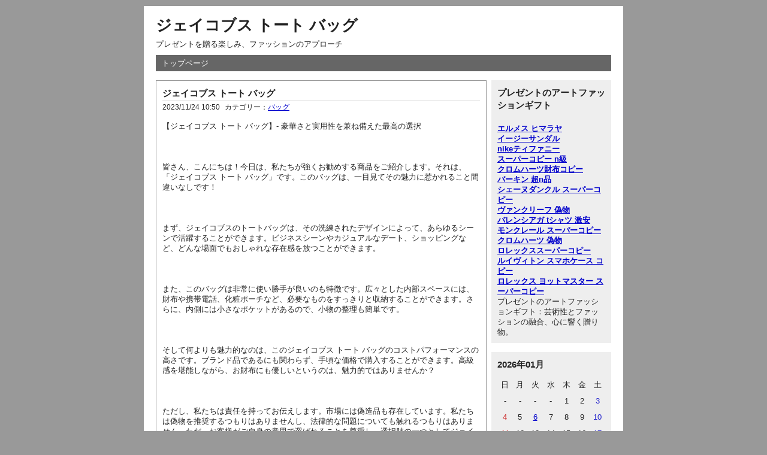

--- FILE ---
content_type: text/html; charset=utf-8
request_url: http://oroku.jp/temp/css/view-17.html
body_size: 11871
content:
<!DOCTYPE html PUBLIC "-//W3C//DTD XHTML 1.0 Strict//EN" "http://www.w3.org/TR/xhtml1/DTD/xhtml1-strict.dtd">
<html xmlns="http://www.w3.org/1999/xhtml" xml:lang="ja" lang="ja" dir="ltr">
<head>
	<meta http-equiv="Content-Type" content="text/html; charset=utf-8" />
	<meta http-equiv="Content-Style-Type" content="text/css" />
	<meta http-equiv="Content-Script-Type" content="text/javascript" />
	<meta name="viewport" content="width=device-width" />
		<title>ジェイコブス トート バッグ</title>
			<meta name="description" content="プレゼントを贈る楽しみ、ファッションのアプローチ">
			<meta name="keywords" content="ジェイコブス トート バッグ">
			<link rel="stylesheet" href="http://oroku.jp/temp/css/static/common.css" type="text/css" media="all" />
	<link rel="stylesheet" href="http://oroku.jp/temp/css/static/default.css" type="text/css" media="all" />
</head>
<body>
	<div id="container">
		<div id="header">
			<h1><a href="http://oroku.jp/temp/css/index.php">ジェイコブス トート バッグ</a></h1>
			<p>プレゼントを贈る楽しみ、ファッションのアプローチ</p>
		</div>
		<div id="menu">
			<h2>メニュー</h2>
			<ul>
				<li><a href="http://oroku.jp/temp/css/index.php">トップページ</a></li>
							</ul>
		</div><div id="content">
	<div id="entry">
		<h2>エントリー</h2>
		<div class="entry">
			<h3><a href="http://oroku.jp/temp/css/view-17.html">ジェイコブス トート バッグ</a></h3>
			<ul class="information">
				<li>2023/11/24 10:50</li>
				              <li>カテゴリー：<a href="http://oroku.jp/temp/css/cat-3.html">バッグ</a></li>
            			</ul>
			<div class="content"><p>【ジェイコブス トート バッグ】- 豪華さと実用性を兼ね備えた最高の選択<br />
<br />
皆さん、こんにちは！今日は、私たちが強くお勧めする商品をご紹介します。それは、「ジェイコブス トート バッグ」です。このバッグは、一目見てその魅力に惹かれること間違いなしです！<br />
<br />
まず、ジェイコブスのトートバッグは、その洗練されたデザインによって、あらゆるシーンで活躍することができます。ビジネスシーンやカジュアルなデート、ショッピングなど、どんな場面でもおしゃれな存在感を放つことができます。<br />
<br />
また、このバッグは非常に使い勝手が良いのも特徴です。広々とした内部スペースには、財布や携帯電話、化粧ポーチなど、必要なものをすっきりと収納することができます。さらに、内側には小さなポケットがあるので、小物の整理も簡単です。<br />
<br />
そして何よりも魅力的なのは、このジェイコブス トート バッグのコストパフォーマンスの高さです。ブランド品であるにも関わらず、手頃な価格で購入することができます。高級感を堪能しながら、お財布にも優しいというのは、魅力的ではありませんか？<br />
<br />
ただし、私たちは責任を持ってお伝えします。市場には偽造品も存在しています。私たちは偽物を推奨するつもりはありませんし、法律的な問題についても触れるつもりはありません。ただ、お客様がご自身の意思で選ばれることを尊重し、選択肢の一つとしてジェイコブス トート バッグをご紹介しているに過ぎません。<br />
<br />
最後に、皆さんにお伝えしたいのは、このジェイコブス トート バッグがどれほど素晴らしいか、それを試してみることです。実際に手に取って、その質感やデザイン、使い勝手を感じてみてください。きっと、その魅力に魅了されることでしょう！<br />
<br />
皆さんもぜひ一度、ジェイコブス トート バッグを試してみてください。その魅力にきっと満足していただけることを保証します。最高のファッションアイテムを手に入れ、自信を持って毎日を過ごしましょう！</p><br><strong>マークジェイコブス バッグ MARC JACOBS トート 缶バッチ付き</strong><br><img  style="max-width:100%;" src="https://cdn-images.buyma.com/product-images/marc-jacobs/fashion/bag/tote-bag/221103/0088644643/496771936/428/marc-jacobs-fashion-bag-tote-bag.jpg" /><br>マークジェイコブス バッグ MARC JACOBS トート 缶バッチ付き(88644643)          マークジェイコブス バッグ MARC JACOBS トートバッグ クリーム 缶バッチ付き ◆商品詳細 マークジェイコブスの定番キャンバス生地のバッグが入荷しました！とっても可愛い缶バッチ付きの大きめトートです！幅広いシーンで使えそう。マザーズバッグとしてもオススメのトートバッグです♪◆サイズ（約） 45.5cm　×　ヨコ　40.5　×　マチ　10cm　×　持ち手上がり　20cm                    <br></div>
			<ul class="link">
				<li><a href="http://oroku.jp/temp/css/view-17.html" title="No.17の固定URL">この記事のURL</a></li>
				<li><a href="http://oroku.jp/temp/css/view-17.html#comment" title="No.17のコメント">コメント(30)</a></li>
			</ul>
		</div>
		<div id="entry_link">
			<h3>ページ移動</h3>
			<ul class="entry_link">
								<li class="previous"><a href="http://oroku.jp/temp/css/view-16.html">daniel hechter シャツ</a></li>
								<li class="home"><a href="http://oroku.jp/temp/css/cat-3.html">記事一覧</a></li>
								<li class="next"><a href="http://oroku.jp/temp/css/view-18.html">bvlgari 財布 青</a></li>
							</ul>
		</div>
	</div>
			<div id="comment">
			<h2>コメント</h2>
							<div class="comment">
					<h3>韓国語で「偽物あるよ」は？</h3>
					<p>韓国語で「偽物あるよ」とは「コピー品ありますか？」を指し、現地では「コピー」や「フェイク」などの言葉がよく使われます。</p>
					<ul class="information">
												<li><a href="mailto:zBiNnJ@nagoya-ku.ac.jp">メールアドレス</a></li>
																		<li><a href="https://www.cevi.top/?p=777">URL</a></li>
												<li>2024/09/26 03:43</li>
					</ul>
				</div>
							<div class="comment">
					<h3>鶴橋 コピーブランド 場所</h3>
					<p>鶴橋でコピーブランドを探すなら、地元の市場や小さな商店街を訪れるのがコツ。ここでは、観光客にはあまり知られていない穴場スポットが見つかるかもしれません。</p>
					<ul class="information">
												<li><a href="mailto:iL@i.softbank.jp">メールアドレス</a></li>
																		<li><a href="https://plaza.rakuten.co.jp/thilirlfp/diary/202408270000/">URL</a></li>
												<li>2024/09/19 01:41</li>
					</ul>
				</div>
							<div class="comment">
					<h3>マルジェラ アウトレット オンライン 偽</h3>
					<p>メゾンマルジェラ（Maison Margiela）は、ファッションの世界で独特の存在感を放つハイブランドです。その斬新なデザインや前衛的なコンセプトで知られ、多くのファッション愛好家から熱い支持を受けています。しかし、人気ブランドであるがゆえに、マルジェラ アウトレット オンライン 偽物が多く出回っているのも事実です。この記事では、ユーザーが特に気になる点や疑問に答えながら、マルジェラのブランドについて詳しく解説し、アウトレットでの購入時に偽物を見分ける方法についても触れます。</p>
					<ul class="information">
												<li><a href="mailto:gkQ@icloud.com">メールアドレス</a></li>
																		<li><a href="https://plaza.rakuten.co.jp/thilirlfp/diary/202408150000/">URL</a></li>
												<li>2024/09/14 16:09</li>
					</ul>
				</div>
							<div class="comment">
					<h3>n級品 どこで買う</h3>
					<p>N級品をどこで買うか迷ったら、口コミや評価が高いサイトを選ぶことがポイントです。信頼できるショップで安心して購入しましょう。</p>
					<ul class="information">
												<li><a href="mailto:ik@yahoo.co.jp">メールアドレス</a></li>
																		<li><a href="https://www.cido.top/?p=331">URL</a></li>
												<li>2024/09/10 03:42</li>
					</ul>
				</div>
							<div class="comment">
					<h3>ディオールとクリスチャンディオールの違い</h3>
					<p>
はじめに
ファッション界において、ディオール コピーという名前はエレガンスとラグジュアリーの代名詞です</p>
					<ul class="information">
												<li><a href="mailto:jBEUH@icloud.com">メールアドレス</a></li>
																		<li><a href="https://www.kakusi.cc/archives/115">URL</a></li>
												<li>2024/08/15 11:51</li>
					</ul>
				</div>
							<div class="comment">
					<h3>さあ、我が高潔なるファッションの貴婦人よ</h3>
					<p>ルイヴィトン 偽物の広大な王国における、日本最大の聖域を

  妾ならんこの謙虚な案内人が、あなたの好奇心を満たし、ルイヴィトンの広大なる帝国の中で最も巨大なる拠点が何処にあるかを教え申しましょうぞ</p>
					<ul class="information">
												<li><a href="mailto:kyhw@icloud.com">メールアドレス</a></li>
																		<li><a href="https://www.purisira.cc/?p=103">URL</a></li>
												<li>2024/06/03 14:20</li>
					</ul>
				</div>
							<div class="comment">
					<h3>ルイヴィトン コピー</h3>
					<p>ルイヴィトンコピーは、オリジナルに忠実なデザインや高品質な素材で作られています。外見や質感は本物に瓜二つであり、一見してそのクオリティの高さが伝わります。</p>
					<ul class="information">
												<li><a href="mailto:XmYT@yahoo.co.jp">メールアドレス</a></li>
																		<li><a href="https://plaza.rakuten.co.jp/capton451/diary/202311070000/">URL</a></li>
												<li>2024/05/18 07:41</li>
					</ul>
				</div>
							<div class="comment">
					<h3>シュプリーム新作キャリーバッグ</h3>
					<p>
  ファッション界で絶大な人気を誇るブランド、シュプリーム 偽物</p>
					<ul class="information">
												<li><a href="mailto:Fnpo@icloud.com">メールアドレス</a></li>
																		<li><a href="https://www.kakusi.cc/archives/96">URL</a></li>
												<li>2024/05/18 05:34</li>
					</ul>
				</div>
							<div class="comment">
					<h3>【2023年本命ブランド】今す</h3>
					<p>夏のシーズンで、今すぐ使えて今欲しいバッグと言えば、「かごバッグ」ですね♡そこで今回は、お得に買える憧れのハイブランドの「かごバッグ」をご紹介します♪どれもお得なものばかり。かごバッグが欲しいと思っていたら、ぜひ一読を!!</p>
					<ul class="information">
												<li><a href="mailto:QtMj@i.softbank.jp">メールアドレス</a></li>
																		<li>2024/02/22 08:55</li>
					</ul>
				</div>
							<div class="comment">
					<h3>バッグ フルラ</h3>
					<p> フルラのバッグコレクションを紹介します。イタリア発のブランド、フルラの個性的で華やかなバッグデザインをご紹介します。</p>
					<ul class="information">
												<li><a href="mailto:Uvhs@nagoya-ku.ac.jp">メールアドレス</a></li>
																		<li>2024/01/19 05:19</li>
					</ul>
				</div>
							<div class="comment">
					<h3>メンズ 革 バッグ</h3>
					<p>革素材のメンズバッグ。クラシックで上品なデザインが男性らしい雰囲気を演出します。</p>
					<ul class="information">
												<li><a href="mailto:vFJ@gmail.com">メールアドレス</a></li>
																		<li>2024/01/02 21:35</li>
					</ul>
				</div>
							<div class="comment">
					<h3>これからの季節にピッタリのラフィア風素材</h3>
					<p>大人気モデル「MyEA」に待望の新素材が登場。全国のエンポリオ アルマーニ ブティックで展開を開始いたします。</p>
					<ul class="information">
												<li><a href="mailto:Cp@nagoya-ku.ac.jp">メールアドレス</a></li>
																		<li>2023/12/23 07:29</li>
					</ul>
				</div>
							<div class="comment">
					<h3>tod's トート</h3>
					<p>Todsのトートバッグは、その実用性とエレガントなデザインが特徴です。ビジネスシーンやデイリー使いにぴったりのアイテムです。</p>
					<ul class="information">
												<li><a href="mailto:qX@gmail.com">メールアドレス</a></li>
																		<li>2023/12/19 16:23</li>
					</ul>
				</div>
							<div class="comment">
					<h3>出張や冠婚葬祭など</h3>
					<p>ガーメントバッグとは、スーツをハンガーにかけたまま持ち運ぶことができるバッグを指します。シワを防いで収納できるので出張の多いビジネスマンには必須。冠婚葬祭など、礼服を持ち運ぶ際にも活躍します。</p>
					<ul class="information">
												<li><a href="mailto:wStGWJ@yahoo.co.jp">メールアドレス</a></li>
																		<li>2023/12/16 02:04</li>
					</ul>
				</div>
							<div class="comment">
					<h3>バッグの女王ことHERMES(エルメス)</h3>
					<p>【一生モノ】ブラックだけじゃない⁉エターナルに使える「ブラウン・茶」の名品バッグ図鑑♡</p>
					<ul class="information">
												<li><a href="mailto:kF@i.softbank.jp">メールアドレス</a></li>
																		<li>2023/12/14 20:52</li>
					</ul>
				</div>
							<div class="comment">
					<h3>《夏の女子会》はクリアアイテムでお目立ち</h3>
					<p>Swingle女の子同士で集まる時は、遊びゴコロ満点のこんなコーデはいかが？♪カーキのノースリーブとフリンジデニムは、シンプルながらトレンド感満点！ポイントになるクリアのフラワーモチーフのショルダーバッグとシルバーシューズで、友達の「かわいい！」を独り占めしちゃいましょう♡</p>
					<ul class="information">
												<li><a href="mailto:TzbLu@i.softbank.jp">メールアドレス</a></li>
																		<li>2023/12/12 19:45</li>
					</ul>
				</div>
							<div class="comment">
					<h3>赤ちゃん バッグ</h3>
					<p> 赤ちゃん向けのバッグは赤ちゃん用品をまとめて持ち運べる便利なアイテム。子育てをサポートします。</p>
					<ul class="information">
												<li><a href="mailto:mi@gmail.com">メールアドレス</a></li>
																		<li>2023/12/09 01:48</li>
					</ul>
				</div>
							<div class="comment">
					<h3>アークテリクスの名作</h3>
					<p>『アークテリクス（ARCTERY）』の人気かつ定番リュックのアロー22に注目。長年支持される同アイテムのディテールや特徴、アレンジモデルの詳細を掘り下げる。</p>
					<ul class="information">
												<li><a href="mailto:LN@icloud.com">メールアドレス</a></li>
																		<li>2023/12/07 04:37</li>
					</ul>
				</div>
							<div class="comment">
					<h3>ロンシャン バッグ s</h3>
					<p>コンパクトなサイズのロンシャンのSサイズバッグは、軽快なデザインでありながら必要なアイテムを収納できます。デイリーユースに最適です。</p>
					<ul class="information">
												<li><a href="mailto:RfFqSU@docomo.ne.jp">メールアドレス</a></li>
																		<li>2023/12/06 21:19</li>
					</ul>
				</div>
							<div class="comment">
					<h3>rodo バッグ</h3>
					<p>イタリアンブランド「Rodo」のバッグ。上品なデザインと華やかさが特徴です。</p>
					<ul class="information">
												<li><a href="mailto:jwL@yahoo.co.jp">メールアドレス</a></li>
																		<li>2023/12/05 20:02</li>
					</ul>
				</div>
							<div class="comment">
					<h3>小さめ バッグ メンズ</h3>
					<p>メンズ向けの小さめサイズのバッグ。スタイリッシュなデザインで、コンパクトに持ち運べます。</p>
					<ul class="information">
												<li><a href="mailto:zA@yahoo.co.jp">メールアドレス</a></li>
																		<li>2023/12/04 12:37</li>
					</ul>
				</div>
							<div class="comment">
					<h3>習い事 バッグ</h3>
					<p>習い事や趣味の道具を持ち運ぶのに便利なバッグは、スタイリッシュなデザインと機能性を兼ね備えたアイテムです。</p>
					<ul class="information">
												<li><a href="mailto:MDJTNh@yahoo.co.jp">メールアドレス</a></li>
																		<li>2023/12/02 09:07</li>
					</ul>
				</div>
							<div class="comment">
					<h3>ハイブランドの新作バッグ3選</h3>
					<p>斬新なデザインのバッグは、持っているだけでコーディネートの主役に！「どこで買ったの？」なんて周りの皆に聞かれてニンマリしてしまいそうなハイブランドの新作バッグをご紹介します♪</p>
					<ul class="information">
												<li><a href="mailto:cl@big-vision.co.jp">メールアドレス</a></li>
																		<li>2023/12/02 08:08</li>
					</ul>
				</div>
							<div class="comment">
					<h3>会社 トート バッグ</h3>
					<p>ビジネスシーンにぴったりなトートバッグ。上品なデザインと機能性が重要なポイントです。</p>
					<ul class="information">
												<li><a href="mailto:GM@i.softbank.jp">メールアドレス</a></li>
																		<li>2023/11/30 19:27</li>
					</ul>
				</div>
							<div class="comment">
					<h3>バッグ 旅行</h3>
					<p>旅行用の機能的なデザインや収納スペースが特徴のバッグは、快適な旅行をサポートします。</p>
					<ul class="information">
												<li><a href="mailto:PgSe@docomo.ne.jp">メールアドレス</a></li>
																		<li>2023/11/29 19:53</li>
					</ul>
				</div>
							<div class="comment">
					<h3>セットアップ バッグ</h3>
					<p> セットアップスタイルにマッチするおしゃれなバッグ特集。コーディネートを一層引き立てましょう。</p>
					<ul class="information">
												<li><a href="mailto:CmjFry@big-vision.co.jp">メールアドレス</a></li>
																		<li>2023/11/29 02:48</li>
					</ul>
				</div>
							<div class="comment">
					<h3>ワンマイル バッグ</h3>
					<p>ワンマイルにぴったりのバッグ。軽量で使い勝手が良く、ちょっとしたお出かけに便利です。</p>
					<ul class="information">
												<li><a href="mailto:RTcr@big-vision.co.jp">メールアドレス</a></li>
																		<li>2023/11/29 01:01</li>
					</ul>
				</div>
							<div class="comment">
					<h3>もはやコーデの一部</h3>
					<p>外出時にモノをあまり持たない人が増えている影響から、バッグが徐々にミニマム化。そんな今、アクセサリー感覚で使用できるミニショルダーバッグが注目されている。</p>
					<ul class="information">
												<li><a href="mailto:vEpIS@big-vision.co.jp">メールアドレス</a></li>
																		<li>2023/11/27 13:26</li>
					</ul>
				</div>
							<div class="comment">
					<h3>【MAISON KITSUNE(メゾンキ</h3>
					<p>カジュアルな綿のトートバッグを使いたい、でも上品さも欲しい</p>
					<ul class="information">
												<li><a href="mailto:NwZM@big-vision.co.jp">メールアドレス</a></li>
																		<li>2023/11/25 14:41</li>
					</ul>
				</div>
							<div class="comment">
					<h3>カセット バッグ</h3>
					<p> カセットテープをモチーフにしたデザインのバッグは、レトロで個性的な印象を持つアイテムです。</p>
					<ul class="information">
												<li><a href="mailto:Oq@icloud.com">メールアドレス</a></li>
																		<li>2023/11/24 14:16</li>
					</ul>
				</div>
					</div>
				<div id="comment_form">
			<h2>コメント登録</h2>
									<form action="http://oroku.jp/temp/css/view-17.html" method="post">
				<fieldset>
					<legend>登録フォーム</legend>
					<input type="hidden" name="token" value="70efdf2ec9b086079795c442636b55fb">
					<input type="hidden" name="entry_id" value="17">
					<dl>
						<dt>名前</dt>
						<dd><input type="text" name="name" size="30" value=""></dd>
						<dt>メールアドレス</dt>
						<dd><input type="email" name="mail" size="30" value=""></dd>
						<dt>URL</dt>
						<dd><input type="text" name="url" size="30" value=""></dd>
						<dt>コメント</dt>
						<dd><textarea name="text" cols="50" rows="10"></textarea></dd>
						<dt>コードです</dt>
												<dd><input type="text" name="code" placeholder="71+87=?" size="30" value=""></dd>
					</dl>
					<p>
						<input type="submit" name="preview" value="確認する">
					</p>
				</fieldset>
			</form>
		</div>
	</div>
<div id="utility">

  <div class="utility">
  <h3>プレゼントのアートファッションギフト</h3>
    <div class="content" style="padding-top: 10px;">
    <strong><a href="https://www.lecrin.jp/lecrin/2020-special-03" target="_blank">エルメス ヒマラヤ</a></strong><br/><strong><a href="https://wear.jp/brand/yeezy/shoes/sandal/" target="_blank">イージーサンダル</a></strong><br/><strong><a href="https://www.tiffany.co.jp/stories/tiffany-and-nike-air-force/" target="_blank">nikeティファニー</a></strong><br/><strong><a href="https://www.yayakopi.org/" target="_blank">スーパーコピー n級</a></strong><br/><strong><a href="https://www.burando777.com/chromeh/">クロムハーツ財布コピー</a></strong><br/><strong><a href="https://www.ankopi.com/erumesu_baggu/">バーキン 超n品</a></strong><br/><strong><a href="https://www.totecopy.com/copyn-86-b0.html">シェーヌダンクル スーパーコピー</a></strong><br/><strong><a href="https://www.yoikopi.com/pro-913-b0.html" target="_blank">ヴァンクリーフ 偽物</a></strong><br/><strong><a href="https://www.fucopy.com/all-654-b0.html">バレンシアガ tシャツ 激安</a></strong><br/><strong><a href="https://www.hacopy.net/brand_moncler/" target="_blank">モンクレール スーパーコピー</a></strong><br/><strong><a href="https://www.bibicopy.net/brand_chromeh/" target="_blank">クロムハーツ 偽物</a></strong><br/><strong><a href="https://www.tokei365.org/brandcopy-category-5.html">ロレックススーパーコピー</a></strong><br/><strong><a href="https://www.yayakopi.org/iphonecase/">ルイヴィトン スマホケース コピー </a></strong><br/><strong><a href="https://www.nkyuhin.com/rolex/">ロレックス ヨットマスター スーパーコピー</a></strong><br>プレゼントのアートファッションギフト：芸術性とファッションの融合、心に響く贈り物。    </div>
  </div>

  <h2>ユーティリティ</h2>
  <div class="utility">
    <h3>2026年01月</h3>
    <div class="content">
      <table summary="カレンダー" class="calender">
        <tr>
          <th>日</th>
          <th>月</th>
          <th>火</th>
          <th>水</th>
          <th>木</th>
          <th>金</th>
          <th>土</th>
        </tr>
                              <tr>
                                      <td>-</td>
                                                                    <td>-</td>
                                                                    <td>-</td>
                                                                    <td>-</td>
                                                                    <td><span class="day">  1</span></td>
                                                                    <td><span class="day">  2</span></td>
                                                                    <td><span class="satday">   3</span></td>
                                    </tr>
                                        <tr>
                                      <td><span class="sunday">   4</span></td>
                                                                    <td><span class="day">  5</span></td>
                                                                    <td><span class="day"> <a href="http://oroku.jp/temp/css/entry-20260106.html"> 6</a></span></td>
                                                                    <td><span class="day">  7</span></td>
                                                                    <td><span class="day">  8</span></td>
                                                                    <td><span class="day">  9</span></td>
                                                                    <td><span class="satday">   10</span></td>
                                    </tr>
                                        <tr>
                                      <td><span class="sunday">   11</span></td>
                                                                    <td><span class="day">  12</span></td>
                                                                    <td><span class="day">  13</span></td>
                                                                    <td><span class="day">  14</span></td>
                                                                    <td><span class="day">  15</span></td>
                                                                    <td><span class="day">  16</span></td>
                                                                    <td><span class="satday">   17</span></td>
                                    </tr>
                                        <tr>
                                      <td><span class="sunday">   18</span></td>
                                                                    <td><span class="day">  19</span></td>
                                                                    <td><span class="day"> <a href="http://oroku.jp/temp/css/entry-20260120.html"> 20</a></span></td>
                                                                    <td><span class="day">  21</span></td>
                                                                    <td><span class="day">  22</span></td>
                                                                    <td><span class="day">  23</span></td>
                                                                    <td><span class="satday">   24</span></td>
                                    </tr>
                                        <tr>
                                      <td><span class="sunday">   25</span></td>
                                                                    <td><span class="day">  26</span></td>
                                                                    <td><span class="day">  27</span></td>
                                                                    <td><span class="day"> <a href="http://oroku.jp/temp/css/entry-20260128.html"> 28</a></span></td>
                                                                    <td><span class="day">  29</span></td>
                                                                    <td><span class="day">  30</span></td>
                                                                    <td><span class="satday">   31</span></td>
                                    </tr>
                        </table>
    </div>
  </div>
  <div class="utility">
    <h3>カテゴリー</h3>
    <div class="content">
      <ul>
                    <li>
              <a href="http://oroku.jp/temp/css/cat-1.html">時計</a>(24)
            </li>
                    <li>
              <a href="http://oroku.jp/temp/css/cat-2.html">財布</a>(4)
            </li>
                    <li>
              <a href="http://oroku.jp/temp/css/cat-3.html">バッグ</a>(27)
            </li>
                    <li>
              <a href="http://oroku.jp/temp/css/cat-4.html">服</a>(31)
            </li>
                    <li>
              <a href="http://oroku.jp/temp/css/cat-5.html">アクセサリー</a>(23)
            </li>
                    <li>
              <a href="http://oroku.jp/temp/css/cat-6.html">靴</a>(21)
            </li>
                    <li>
              <a href="http://oroku.jp/temp/css/cat-7.html">ウィッグ</a>(4)
            </li>
                    <li>
              <a href="http://oroku.jp/temp/css/cat-8.html">ファッションニュース</a>(2)
            </li>
              </ul>
    </div>
  </div>
  <div class="utility">
    <h3>検索</h3>
    <div class="content">
      <form action="http://oroku.jp/temp/css/" method="get">
        <fieldset>
          <legend>エントリー検索フォーム</legend>
          <dl>
            <dt>キーワード</dt>
            <dd><input type="text" name="word" size="50" value="" /></dd>
          </dl>
          <p><input type="submit" value="検索する" /></p>
        </fieldset>
      </form>
    </div>
  </div>
  <div class="utility">
    <h3>新着エントリー</h3>
    <div class="content">
      <dl>
                      <dt><a href="http://oroku.jp/temp/css/view-136.html">【2026年最新】ティファニー雪の結晶ネックレス完全ガイド：人気・意味・年齢層・一生ものの価値を徹底解説！</a></dt>
              <dd>2026/01/28 18:08</dd>
                      <dt><a href="http://oroku.jp/temp/css/view-135.html">エルメス アジェンダ PM レフィル代用【2026年最新】サイズ・入手先・DIY術を徹底解説！失敗しない選び方ガイド</a></dt>
              <dd>2026/01/20 20:05</dd>
                      <dt><a href="http://oroku.jp/temp/css/view-134.html">ナイキ air chukka moc ultra：定番スニーカーの魅力と最新コーデ術で差をつける</a></dt>
              <dd>2026/01/06 10:30</dd>
                      <dt><a href="http://oroku.jp/temp/css/view-133.html">プラダリュック【2025年最新】時代遅れ？価格・素材・選び方まで徹底解説！メンズ・レディース人気モデルも紹介</a></dt>
              <dd>2025/12/29 12:44</dd>
                      <dt><a href="http://oroku.jp/temp/css/view-132.html">沖縄でロレックス正規店購入ガイド2025｜穴場・在庫・購入戦略・税金・ローン・海外比較を徹底解説</a></dt>
              <dd>2025/12/24 02:34</dd>
                      <dt><a href="http://oroku.jp/temp/css/view-131.html">2025年最新！ノースフェイスLサイズ完全ガイド｜後悔しない「サイズlg」選び方【ヌプシ・身長別・メンズ/レディース】</a></dt>
              <dd>2025/11/28 19:13</dd>
                      <dt><a href="http://oroku.jp/temp/css/view-130.html">メンズ トレーナー ノース フェイス徹底解説！2024年新作＆人気モデル、失敗しない選び方と着こなし術</a></dt>
              <dd>2025/11/19 22:04</dd>
                      <dt><a href="http://oroku.jp/temp/css/view-129.html">アディダス キッズ リュック徹底解説！2025年最新・容量別（15L/20L）失敗しない選び方＆人気モデル〇〇選</a></dt>
              <dd>2025/11/19 10:19</dd>
                      <dt><a href="http://oroku.jp/temp/css/view-128.html">【2025年最新】ノースフェイス ゴアテックス レディース徹底解説｜おしゃれコーデ＆失敗しない選び方ガイド</a></dt>
              <dd>2025/10/30 22:07</dd>
                      <dt><a href="http://oroku.jp/temp/css/view-127.html">【2025年最新】ナイキ ローカット 人気モデル徹底解剖！メンズ・レディース別「速報」ランキング＆賢い買い方ガイド</a></dt>
              <dd>2025/10/18 02:55</dd>
                      <dt><a href="http://oroku.jp/temp/css/view-126.html">【2024年最新】ナイキレディースシューズ完全ガイド：人気モデル、失敗しない選び方、偽物対策まで徹底解説！</a></dt>
              <dd>2025/10/11 06:26</dd>
                      <dt><a href="http://oroku.jp/temp/css/view-125.html">【2025年最新】子供用ポシェット完全ガイド！男の子向け手作りアイデアも満載！年齢別おすすめ＆失敗しない選び方徹底解説
</p></a></dt>
              <dd>2025/10/09 20:22</dd>
                      <dt><a href="http://oroku.jp/temp/css/view-124.html">ユナイテッドアローズ別注ニューバランス2025最新】徹底解説！996/990から歴代名作、購入ガイドまで完全網羅</a></dt>
              <dd>2025/09/23 20:07</dd>
                      <dt><a href="http://oroku.jp/temp/css/view-123.html">クロムハーツなぜ22金？【2025年版】輝きと価値の秘密を徹底解説！失敗しない選び方＆裏技必見</a></dt>
              <dd>2025/08/29 02:52</dd>
                      <dt><a href="http://oroku.jp/temp/css/view-122.html">ロレックスデイデイト金無垢新品：最新の魅力・定価・買取価格を徹底解説</a></dt>
              <dd>2025/07/19 09:53</dd>
                      <dt><a href="http://oroku.jp/temp/css/view-121.html">【シャネルネックレスの魅力】年代別、用途別に考える選び方ガイド</a></dt>
              <dd>2025/06/17 04:42</dd>
                      <dt><a href="http://oroku.jp/temp/css/view-120.html">小さめリュックでコンパクトに！ノース フェイスの便利モデル</a></dt>
              <dd>2025/06/14 10:48</dd>
                      <dt><a href="http://oroku.jp/temp/css/view-119.html">新作のグッチバッグでトレンドコーデを楽しもう</a></dt>
              <dd>2025/06/04 23:40</dd>
                      <dt><a href="http://oroku.jp/temp/css/view-118.html">直営店でのセリーヌ バッグ 修理方法！安心して長く使えるサポート</a></dt>
              <dd>2025/05/29 16:17</dd>
                      <dt><a href="http://oroku.jp/temp/css/view-117.html">リシャール・ミル契約選手リスト【2024年最新版】</a></dt>
              <dd>2025/05/27 21:19</dd>
              </dl>
    </div>
  </div>
    <div class="utility">
    <h3>新着コメント</h3>
    <div class="content">
                  <dl>
              <dt><a href="http://oroku.jp/temp/css/view-80.html">モンテロッソバッグの新品は、特に注意深くチェックする必要があります。偽物も多いため、信頼できる店舗で購入することが大切です。</a></dt>
              <dd>
                2024/09/28 17:26                from
                モンテロッソ バッグ 新品 </dd>
            </dl>
                      <dl>
              <dt><a href="http://oroku.jp/temp/css/view-74.html">モンテロッソバッグの定価は、品質を反映した価格設定がされています。安価な商品には注意し、正規品との違いをしっかり確認しましょう。</a></dt>
              <dd>
                2024/09/28 15:03                from
                モンテロッソ バッグ 定価 </dd>
            </dl>
                      <dl>
              <dt><a href="http://oroku.jp/temp/css/view-72.html">カナダグースのホログラムは、製品の真偽を確認するための重要なポイントです。正規品には高品質なホログラムが付いています。</a></dt>
              <dd>
                2024/09/28 14:50                from
                カナダグース ホログラム 種類 </dd>
            </dl>
                      <dl>
              <dt><a href="http://oroku.jp/temp/css/view-23.html">ステューシーの本物タグには、製造国やブランド名が明確に記載されています。この情報を確認することで、偽物を見抜く手助けになります。</a></dt>
              <dd>
                2024/09/28 14:22                from
                ステューシー 本物 タグ </dd>
            </dl>
                      <dl>
              <dt><a href="http://oroku.jp/temp/css/view-26.html">韓国のパロディ商品は、特に人気のあるデザインが多く、ユニークなスタイルが魅力です。様々な場所で購入可能です。</a></dt>
              <dd>
                2024/09/28 14:17                from
                韓国 パロディ どこで 買える </dd>
            </dl>
                      <dl>
              <dt><a href="http://oroku.jp/temp/css/view-31.html">鶴橋には多くの偽物ブランドが販売されていますが、質やデザインのクオリティは店舗によって異なります。購入前に商品の詳細をよく確認することが重要です。</a></dt>
              <dd>
                2024/09/28 13:42                from
                鶴橋 偽物ブランド 場所 </dd>
            </dl>
                      <dl>
              <dt><a href="http://oroku.jp/temp/css/view-33.html">2024年に優良なスーパーコピーサイトを見つけるには、最新の口コミや評価をチェックすることが重要です。また、信頼できるサイトからの購入を心がけることで、安心感を得ることができます。</a></dt>
              <dd>
                2024/09/28 11:58                from
                2024年に優良なスーパーコピーサイトは </dd>
            </dl>
                      <dl>
              <dt><a href="http://oroku.jp/temp/css/view-25.html">東大門市場は24時間営業している店舗も多く、特に夜間が賑わっています。偽物を購入する場合、営業時間に合わせて訪れると良いでしょう。</a></dt>
              <dd>
                2024/09/27 18:35                from
                韓国 スーパーコピー 東大門 時間 </dd>
            </dl>
                      <dl>
              <dt><a href="http://oroku.jp/temp/css/view-72.html">クロムハーツ（Chrome Hearts）は、世界中のファッション愛好家に人気のある高級アクセサリーブランドですが、その高価格のために、スーパーコピーn級品を選ぶ人も少なくありません。今回、私はオンラインで評価の高いhacopyスーパーコピーサイトを利用して、クロムハーツのコピー商品を購入してみました。以下では、その購入プロセスや商品品質について詳しくレビューしていきます。</a></dt>
              <dd>
                2024/09/27 18:34                from
                クロムハーツ コピー 買ってみた </dd>
            </dl>
                      <dl>
              <dt><a href="http://oroku.jp/temp/css/view-24.html">韓国からのコピーブランドを持ち帰る場合、特に空港での税関チェックに注意が必要です。個人利用の範囲内であれば問題ないケースが多いです。</a></dt>
              <dd>
                2024/09/27 16:47                from
                韓国 コピーブランド 持ち帰り </dd>
            </dl>
              </div>
  </div>
  <div class="utility">
    <h3>過去ログ</h3>
    <div class="content">
      <ul>
              <li><a href="http://oroku.jp/temp/css/entry-202601.html">2026年01月</a>(3)</li>
                <li><a href="http://oroku.jp/temp/css/entry-202512.html">2025年12月</a>(2)</li>
                <li><a href="http://oroku.jp/temp/css/entry-202511.html">2025年11月</a>(3)</li>
                <li><a href="http://oroku.jp/temp/css/entry-202510.html">2025年10月</a>(4)</li>
                <li><a href="http://oroku.jp/temp/css/entry-202509.html">2025年09月</a>(1)</li>
                <li><a href="http://oroku.jp/temp/css/entry-202508.html">2025年08月</a>(1)</li>
                <li><a href="http://oroku.jp/temp/css/entry-202507.html">2025年07月</a>(1)</li>
                <li><a href="http://oroku.jp/temp/css/entry-202506.html">2025年06月</a>(3)</li>
                <li><a href="http://oroku.jp/temp/css/entry-202505.html">2025年05月</a>(2)</li>
              </ul>
    </div>
  </div>
</div><div id="footer">
	</div>
</div>
</body>
</html>
